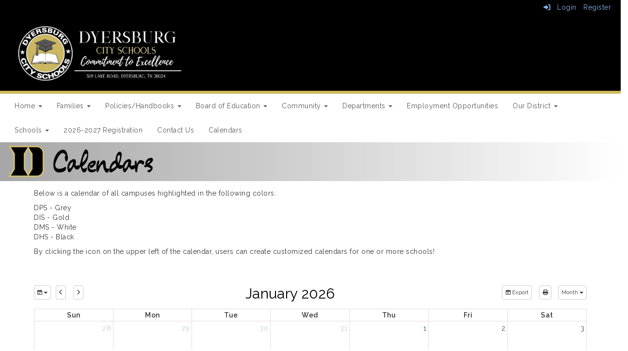

--- FILE ---
content_type: text/html; charset=utf-8
request_url: https://dyersburgcityschoolstn.schoolinsites.com/calendar
body_size: 94680
content:

<!DOCTYPE html>
<html style="min-height: 100%" lang="en">
<head>
    <meta charset="utf-8" />
    <meta name="viewport" content="width=device-width, initial-scale=1.0" />
    
    
            <meta property="og:title" content="Calendar" />
            <meta property="og:url" content="https://www.dyersburgcityschools.org/calendar" />
            <meta property="og:type" content="website" />

            <link rel="icon" type="image/png" href="https://content.myconnectsuite.com/api/documents/1477d4e3a69a438190042ddf390813cf.png" />

    <title>
        
    Calendar

    </title>

    <link rel="stylesheet" href="/lib/bootstrap/dist/css/bootstrap.css" />
    <link rel="stylesheet" href="/lib/fontawesome6.4.2/css/fontawesome.min.css" />
    <link rel="stylesheet" href="/lib/fontawesome6.4.2/css/brands.min.css" />
    <link rel="stylesheet" href="/lib/fontawesome6.4.2/css/solid.min.css" />
    <link rel="stylesheet" href="/lib/fontawesome6.4.2/css/regular.min.css" />
    <link rel="stylesheet" href="/lib/fontawesome6.4.2/css/v4-shims.min.css" />

    <link rel="stylesheet" href="/css/animations.css" />
    <link rel="stylesheet" href="/css/common.css" />
    <link rel="stylesheet" href="/css/custom-icons.css?v=0nvJki9gQnLR8cy7OQ62gyocqslU3-0UC4caTS3-zns" />
    <link rel="stylesheet" href="/css/core/components.css?v=Vf-NAdeZjGYJj_koruCkkng_0snGh_WkiAEkx7MV1Fw" />
    <link rel="stylesheet" href="/css/core/dialog.css?v=1ZqiCMDGL9AayDJeEOQRt9Q0kxP5vn7z7uOhyK3OqBI" />
    <link rel="stylesheet" href="/css/toolbar.css?v=VwnbxHzktDLVXaVPyZXQYOir4v0G7gYmu2topYebOvo" />
    <link rel="stylesheet" href="/css/audioplayer.css?v=oOVrPQm5jqukq_n6Qusjiltm60L5DqgmllxnDadm5yc" />


    <!-- Load FullCalendar -->
    <script src='/lib/fullCalendarV6/moment/moment.min.js'></script>
    <script src="/lib/fullCalendarV6/index.global.min.js"></script>
    <script src="/lib/fullCalendarV6/moment/index.global.min.js"></script>

    
    <link rel="stylesheet" href="/css/jquery-ui/jquery-ui-1.13.2.css" />
    <link rel="stylesheet" href="/css/public.css?v=rwVB8ctwhKk5zO6mQUqPDn9fLsa6nSLJhsnTw1lodek" />


    <style name="site-css">
        @import url('https://fonts.googleapis.com/css?family=Raleway:200,400,600');


/*-------- Search Placeholder Text --------*/

::placeholder { /* Chrome, Firefox, Opera, Safari 10.1+ */
  color: #ffffff;
  opacity: 1; /* Firefox */}
:-ms-input-placeholder { /* Internet Explorer 10-11 */
  color: #ffffff;}
::-ms-input-placeholder { /* Microsoft Edge */
  color: #ffffff;}

/* focus visualization for ADA Compliance */
a:focus {outline: 2px dotted #666666 !important;} 

/*-------- Distinctive Template CSS --------*/ 
/* fonts */ 
body {margin: 0px;  font-family: 'Raleway', Arial, Helvetica, "sans-serif"; letter-spacing: .5px;} 
h1, .h1, h2, .h2, h3, .h3, h4, .h4, h5, .h5 { letter-spacing: 0.4px;  font-family: 'Raleway', Arial, Helvetica, "sans-serif"; text-transform: capitalize; color: #0d4036; font-weight: 400;}

/* navigation menu */
.cs-header { background: #ffffff;}
.cs-header-navbar{background: #ffffff; font-family: 'Raleway', Arial, Helvetica, "sans-serif";  font-size: 14px; font-weight: 400;  color: #000; }
.navbar {margin-bottom: 0px;}
.navbar-default .navbar-nav > li > a { color: #575757;}
.navbar-default .navbar-collapse, .navbar-default .navbar-form {border:none; border-color: #ffffff;  background: #ffffff; color: #000;}
.navbar-default {background-color: #ffffff;}
.navbar { border-radius: 0; border:none;}
.navbar-toggle {background-color: #fff;}

/* padding */
.cs-nopadding {padding: 0; margin: 0 -15px 0 0;}
.cs-row-nopadding > .content-widget > .content-layout > .row > div:not(:first-child){ padding: 0 !important }
.cs-row-nopadding > .content-widget > .content-layout > .row > div:not(:last-child){ padding: 0 !important }
.cs-paddinglogo {padding:20px;}
.cs-paddingicons {padding:0 40px;}
.cs-padding10 {padding:10px;}
.cs-paddingsocial {padding:10px 20px;}
 
/* footer */  
.cs-footer{ margin-top: 0px; background: #000;}  
.cs-footer-info {margin-top: 0px; background: #000; text-align: center; }
.copyright {color:#ffffff; font-size: 11px; padding:10px;}

/* misc */ 
.text-muted {color: #000;} 
.table-striped > tbody > tr:nth-of-type(2n+1) {background-color: #f9f9f9;color: #000;} 
.jumbotron, .jumbotron h1, .jumbotron .h1 {color: #000;}
.alert-info { background-color: #eaeaea; border-color: #eaeaea; color: #000000;}

/*toolbar */
.cs-toolbar { padding: 5px 15px 0 15px; background: #000; color: #ffffff; }
.cs-toolbar, .cs-toolbar a{color: #8bb9ee;}

.cs-fullwidthheaderbar {width: 100%; height: 56px; padding:10px;}
.cs-motto { padding: 10px; } 
.cs-graybar {background: #eaeaea; height: 10px; padding: 0px ; margin: 0px; }  
.cs-stripe {height:5px;}
.card-text {padding: 10px 20px 0 0;}

/* calendar */
.fc button { font-size: 11px;}
.fc-ltr .fc-list-heading-main {font-size: 12px;}
.fc-ltr .fc-list-heading-alt {font-size: 12px;}
.fc-toolbar h2 {font-size: 18px; padding-top: 10px;}

/* carousel */        
.cs-carousel-widget-title {font-size:20px;padding:5px; text-transform: uppercase;}
.cs-carousel-widget-description {padding:5px; font-size:14px;font-weight: normal;}
.cs-carousel-widget-link {color:#ffffff;padding:5px;font-weight: bold; }   
.bg-default .cs-carousel-widget-link a,   .bg-contrast .cs-carousel-widget-link a,  .bg-dark  .cs-carousel-widget-link a,  .bg-danger  .cs-carousel-widget-link a {color: #ffffff;}

/*-------- Site CSS --------*/
button, input, optgroup, select, textarea {background-color: #000;border: 1px solid #fff; color: #fff;}  
h1, .h1, h2, .h2, h3, .h3, h4, .h4, h5, .h5 {color: #000; }

 /* gold color preset */
.bg-default {background: #000; color: #ffffff!important;}  
a.bg-default:hover, a.bg-default:focus {background: #000; color: #ffffff!important;}  
.bg-contrast {background: #595959; color: #ffffff;} 
a.bg-contrast:hover, a.bg-default:focus {background: #595959; color: #ffffff!important;}
.bg-muted {background: #eaeaea; color: #000000;}
.bg-clean {background: #ffffff; color: #000000;}
.bg-dark {background: #222222; color: #ffffff;} 
a.bg-dark:hover, a.bg-default:focus {background: #222222; color: #ffffff!important;}
.bg-success {background: #CDB95C; color: #000000;} 
a.bg-success:hover, a.bg-success:focus {background: #C5B358; color: #000000;} 
.bg-info {background: #C6B48B; color: #000000;} 
a.bg-info:hover, a.bg-info:focus {background: #C6B48B; color: #000000;}
.bg-warning {background: #edd89a; color: #000000;}  
a.bg-warning:hover, a.bg-warning:focus {background: #edd89a; color: #000000;}  
.bg-danger {background: #f4eedc; color: #000000;} 
a.bg-danger:hover, a.bg-danger:focus  {background: #f4eedc; color: #000000;} 


/*-------- Beginning Color Adjustments --------*/

.panel-title a:link, .panel-title a:hover, .panel-title a:visited, .panel-title a:active {color: #000;}
.list-group a:link, .list-group a:hover, .list-group a:visited, .list-group a:active {color: #000;} 
.fc th, .fc td {color: inherit;}

/*-------- Default --------*/ 
.bg-default .h1, .bg-default .h2, .bg-default .h3, .bg-default .h4, .bg-default .h5, .bg-default .h6,
.bg-default h1, .bg-default h2,.bg-default h3, .bg-default h4, .bg-default h5, .bg-default h6 {color: #ffffff!important;}
.bg-default .panel-title a {color: #000;}
.bg-default a:link, .bg-default a:hover, .bg-default a:active, .bg-default a:visited {color: #ffffff!important;}
.bg-default .table-striped > tbody > tr:nth-of-type(2n+1) a:link {color: #000000;}
.bg-default .text-muted {color: #ffffff !important;}
.bg-default .fc-day-number {color: #ffffff;}
.bg-default .panel-title a {color: #000;}
.bg-default .list-group-item  a:link, .bg-default .list-group-item a:hover, .bg-default .list-group-item a:active, .bg-default .list-group-item a:visited {color: #000000;}
.bg-default .cs-carousel-widget-link a:link {color: #ffffff!important;} 
.bg-default .cs-card-carousel .title {color: #000000;} 
.bg-default .cs-card-horizontal2 .title {color: #000000;} 
.bg-default .fc-ltr .fc-basic-view .fc-day-top .fc-day-number {color: #ffffff!important;}
.bg-default .fc th {color: #ffffff!important;}
.bg-default .fc-list-heading a {color: #000;}

/*-------- Contrast --------*/ 
.bg-contrast .h1, .bg-contrast .h2, .bg-contrast .h3, .bg-contrast .h4, .bg-contrast .h5, .bg-contrast .h6,
.bg-contrast h1, .bg-contrast h2,.bg-contrast h3, .bg-contrast h4, .bg-contrast h5, .bg-contrast h6 {color: #ffffff!important;}
.bg-contrast .panel-title a {color: #000;}
.bg-contrast a:link, .bg-contrast a:hover, .bg-contrast a:active, .bg-contrast a:visited {color: #ffffff!important;}
.bg-contrast .table-striped > tbody > tr:nth-of-type(2n+1) a:link {color: #000000;}
.bg-contrast .text-muted {color: #ffffff !important;}
.bg-contrast .fc-day-number {color: #ffffff!important;}
.bg-contrast .panel-title a {color: #000;}
.bg-contrast .list-group-item  a:link, .bg-contrast .list-group-item a:hover, .bg-contrast .list-group-item a:active, .bg-contrast .list-group-item a:visited {color: #000000;}
.bg-contrast .cs-carousel-widget-link a:link {color: #ffffff!important;} 
.bg-contrast .cs-card-carousel .title {color: #000000;} 
.bg-contrast .cs-card-horizontal2 .title {color: #000000;} 
.bg-contrast .fc-ltr .fc-basic-view .fc-day-top .fc-day-number {color: #fff;}
.bg-contrast .fc th {color: #fff;}
.bg-contrast .fc-list-heading a {color: #000;}
 

/*-------- Dark --------*/ 
.bg-dark .h1, .bg-dark .h2, .bg-dark .h3, .bg-dark .h4, .bg-dark .h5, .bg-dark .h6,
.bg-dark h1, .bg-dark h2,.bg-dark h3, .bg-dark h4, .bg-dark h5, .bg-dark h6 {color: #ffffff!important;}
.bg-dark .panel-title a {color: #000;}
.bg-dark a:link, .bg-dark a:hover, .bg-dark a:active, .bg-dark a:visited {color: #ffffff!important;}
.bg-dark .table-striped > tbody > tr:nth-of-type(2n+1) a:link {color: #000000;}
.bg-dark .text-muted {color: #ffffff !important;}
.bg-dark .fc-day-number {color: #ffffff!important;}
.bg-dark .panel-title a {color: #000;}
.bg-dark .list-group-item  a:link, .bg-dark .list-group-item a:hover, .bg-dark .list-group-item a:active, .bg-dark .list-group-item a:visited {color: #000000;}
.bg-dark .cs-carousel-widget-link a:link {color: #ffffff!important;} 
.bg-dark .cs-card-carousel .title {color: #000000;} 
.bg-dark .cs-card-horizontal2 .title {color: #000000;} 
.bg-dark .fc-ltr .fc-basic-view .fc-day-top .fc-day-number {color: #fff;}
.bg-dark .fc th {color: #fff;}
.bg-dark .fc-list-heading a {color: #000;}
  

.cs-calendar-widget a:link {color: #000;}

/*-------- End Color Adjustments --------*/


.cs-whitelinks a:link, .cs-whitelinks a:hover, .cs-whitelinks a:active, .cs-whitelinks a:visited {color:#fff;}
.cs-blacklinks a:link, .cs-blacklinks a:hover, .cs-blacklinks a:active, .cs-blacklinks a:visited {color:#000;} 

.cs-headerstripe {background: url(https://content.schoolinsites.com/api/documents/14ad7f80f9b24c948fa6f1de40557cfc.png) 0 0; height: 6px;}

.bg-fancy {background: #E8E8E8 url(https://content.schoolinsites.com/api/documents/1bc6c093e8e54575a3a27385a7e430e5.png) no-repeat center center;color:#000000;}

.cs-headerback {background: #000 url(https://content.schoolinsites.com/api/documents/037377e0580049d18eaabb9bf5195a9a.png) center center no-repeat;}

.cs-quicklinks-iconslist .cs-quicklinks-link { background: #100E4D; }
.cs-defaultbuttons .cs-quicklinks-iconslist .cs-link {background: #000 !important;}
.cs-defaultbuttons .cs-quicklinks-iconslist .cs-item-title {font-size: 16px !important; }
.cs-defaultbuttons .lightbox-trigger:hover, 
.cs-defaultbuttons .cs-lightbox-trigger:hover 
{-webkit-transform: scale(1.1);-ms-transform: scale(1.1);transform: scale(1.1);}
.cs-defaultbuttons:hover {transform: translate(.5em,0em);-webkit-transition: .3s ease-in-out;
    -moz-transition: .3s ease-in-out;
    -o-transition: .3s ease-in-out;}

.cs-calendar-widget .btn {padding: 6px;font-size: 11px;}

.navbar-default .navbar-nav > li > a:hover {background:#C5B358;
    color: #000000;
}

/* Float */
.hvr-float {
  display: inline-block;
  vertical-align: middle;
  -webkit-transform: perspective(1px) translateZ(0);
  transform: perspective(1px) translateZ(0);
  box-shadow: 0 0 1px rgba(0, 0, 0, 0);
  -webkit-transition-duration: 0.3s;
  transition-duration: 0.3s;
  -webkit-transition-property: transform;
  transition-property: transform;
  -webkit-transition-timing-function: ease-out;
  transition-timing-function: ease-out;
color:#C5B358!important;
}
.hvr-float:hover, .hvr-float:focus, .hvr-float:active {
  -webkit-transform: translateY(-8px);
  transform: translateY(-8px);
color:#C5B358!important;}

/*-------- Hamburger Contrast Issue --------*/
.navbar-toggle {background-color: #fff; color:#000;}
    </style>

    <style name="site-fonts">
        


    </style>

    <style name="site-colors">
        
    </style>

    



    <!-- load these scripts first -->
    

    
        <script src="https://code.jquery.com/jquery-3.5.1.min.js" integrity="sha256-9/aliU8dGd2tb6OSsuzixeV4y/faTqgFtohetphbbj0=" crossorigin="anonymous">
        </script>
<script>(window.jQuery||document.write("\u003Cscript src=\u0022/lib/jquery3.5.1/jquery.min.js\u0022 crossorigin=\u0022anonymous\u0022\u003E\u003C/script\u003E"));</script>
    

    <script>let __isMobile = window.matchMedia("only screen and (max-width: 760px)").matches;</script>

    <!-- Put JW Player scripts here for now.  TO DO: Update widget framework to allow for adding javascripts dependencies. -->
    <script src="/js/jwplayer/jwplayer.js"></script>
    <script>jwplayer.key = "e2ENuQrC9eoMFbWWNz3dxcI6mkbnbK5iF070aGKXo28=";</script>


    

    <script>
        window.setTimeout(function () { document.title = "Calendar - Dyersburg City Schools"; }, 500);
    </script>

    

</head>
<body class="">

    
    <a class="skip-main" href="#maincontent">Skip to main content</a>
    





    <div class="cs-body cs-master-layout cs-master-layout-fullwidth csc-content-tree">
<div class="cs-toolbar clearfix">
    <div class="pull-left">
        <div></div>
    </div>
    <div class="pull-right text-right">
        <div>
<div class="csc-usertools">
    <ul class="csc-list-inline">
        <li class="csc-usertools-login">
            <a href="/sys/account/login">
                <i class="fa fa-sign-in"></i> &nbsp;
                Login
            </a>
        </li>
        <li class="csc-usertools-register">
            <a href="/sys/account/register">
                Register
            </a>
        </li>
    </ul>
</div>

</div>
    </div>
</div>

<header class="cs-header">
    <div class="cs-header-content">
        <div class=" content-zone csc-content-zone" name="header">
    


    <div class="content-node csc-content-node bg-default" style="padding-top:0;padding-bottom:0;">
        <div class="content-widget csc-content-widget" style="">
            
<div class="content-layout">
    <div class="row content-cell-group">
        <div class="col-sm-4">
            <div class=" content-zone csc-content-zone" name="cell-1">
    


    <div class="content-node csc-content-node" style="padding-top:15px;padding-right:15px;padding-bottom:15px;padding-left:15px;border-width:None;border-style:None;border-color:#000000;border-radius:None;">
        <div class="content-widget csc-content-widget" style="">
            

    <div class="cs-image-widget">
        <a href="/" target="_self"><img src="https://content.myconnectsuite.com/api/download/crop?id=760c8d7c11a043dfad184c0da8d72fd2.png&amp;x=0&amp;y=3&amp;width=918&amp;height=297&amp;aratio=NaN&amp;ext=" class="img-responsive" alt="Dyersburg City Schools" title="Dyersburg City Schools" style="border-radius: 0px;max-width: 100%;max-height: 175px" /></a>
    </div>

        </div>
    </div>


</div>
        </div>
        <div class="col-sm-4">
            <div class=" content-zone csc-content-zone" name="cell-2">

</div>
        </div>
        <div class="col-sm-4">
            <div class=" content-zone csc-content-zone" name="cell-3">

</div>
        </div>
    </div>
</div>

        </div>
    </div>

    


    <div class="content-node csc-content-node bg-success cs-lineheight" style="padding-top:5px;padding-right:None;padding-bottom:None;padding-left:None;border-width:None;border-style:None;border-color:#000000;border-radius:None;">
        <div class="content-widget csc-content-widget" style="">
            
<div class="content-layout">
    <div class="row content-cell-group">
        <div class="col-sm-12">
            <div class=" content-zone csc-content-zone" name="cell-1">

</div>
        </div>
    </div>
</div>

        </div>
    </div>

    


    <div class="content-node csc-content-node" style="padding-top:0;padding-bottom:0;">
        <div class="content-widget csc-content-widget" style="">
            



    <div class="navbar navbar-default cs-navbar-default " role="navigation" aria-labelledby="navMenuTitle_a37905a9cf8b478cac8a6865a464ad26">
        <div class="navbar-header cs-navbar-header">
            <button class="navbar-toggle cs-navbar-toggle" type="button" id="navMenuButton_a37905a9cf8b478cac8a6865a464ad26" data-toggle="collapse" data-target="#a37905a9cf8b478cac8a6865a464ad26">
                <span id="navMenuTitle_a37905a9cf8b478cac8a6865a464ad26" class="sr-only cs-text">Main Navigation Menu</span>
                <i class="fa fa-bars"></i>
            </button>
        </div>
        <div id="a37905a9cf8b478cac8a6865a464ad26" class="collapse navbar-collapse cs-navbar-collapse">
            <ul class="navbar-nav nav scrollable-nav-menu cs-navbar-list">
                        <li class="cs-navbar cs-navbar-item">
                            <a class="dropdown-toggle cs-link cs-item-title" href="#" data-toggle="dropdown">
                                Home
                                <b class="caret"></b>
                            </a>
                            <ul class="dropdown-menu cs-navbar-submenu cs-navbar-item-submenu">
                                        <li><a class="cs-link cs-item-title" href="#" target="_self">ACA</a></li>
                            </ul>
                        </li>
                        <li class="cs-navbar cs-navbar-item">
                            <a class="dropdown-toggle cs-link cs-item-title" href="#" data-toggle="dropdown">
                                Families
                                <b class="caret"></b>
                            </a>
                            <ul class="dropdown-menu cs-navbar-submenu cs-navbar-item-submenu">
                                        <li><a class="cs-link cs-item-title" href="https://sis-psvue1.tnk12.gov/DYCS/PXP2_Login.aspx" target="_blank">ParentVUE</a></li>
                                        <li><a class="cs-link cs-item-title" href="/schoolcafe" target="_self">School Cafe</a></li>
                                        <li><a class="cs-link cs-item-title" href="/antibullying" target="_self">Anti-Bullying</a></li>
                                        <li><a class="cs-link cs-item-title" href="/esl-families" target="_self">ESL</a></li>
                                        <li><a class="cs-link cs-item-title" href="/esp" target="_self">ESP</a></li>
                                        <li><a class="cs-link cs-item-title" href="/familyengagement" target="_self">Family Engagement</a></li>
                                        <li><a class="cs-link cs-item-title" href="/familyresources" target="_self">Family Resources</a></li>
                                        <li><a class="cs-link cs-item-title" href="/ferpadirectoryinfo" target="_self">FERPA Directory Information</a></li>
                                        <li><a class="cs-link cs-item-title" href="/ferparights" target="_self">FERPA Rights</a></li>
                                        <li><a class="cs-link cs-item-title" href="/firearmsafety" target="_self">Firearm Safety</a></li>
                                        <li><a class="cs-link cs-item-title" href="/homeschool" target="_self">Home School</a></li>
                                        <li><a class="cs-link cs-item-title" href="/homeless" target="_self">Homeless</a></li>
                                        <li><a class="cs-link cs-item-title" href="/fiveyearplan" target="_self">DCS Five Year Plan</a></li>
                                        <li><a class="cs-link cs-item-title" href="/studentattendance" target="_self">Student Attendance</a></li>
                                        <li><a class="cs-link cs-item-title" href="/studenttransportation" target="_self">Student Transportation</a></li>
                                        <li><a class="cs-link cs-item-title" href="/studentsrightssurveys" target="_self">Students Rights-Surveys</a></li>
                                        <li><a class="cs-link cs-item-title" href="/testingassessment" target="_self">Testing/Assessment</a></li>
                                        <li><a class="cs-link cs-item-title" href="/titleix" target="_self">Title IX</a></li>
                                        <li><a class="cs-link cs-item-title" href="/titlevi" target="_self">Title VI</a></li>
                                        <li><a class="cs-link cs-item-title" href="https://content.myconnectsuite.com/api/documents/f8f484cfc5f94be0810099b8a8939ea5" target="_blank">Know Your Rights</a></li>
                                        <li><a class="cs-link cs-item-title" href="https://content.myconnectsuite.com/api/documents/d0619b100e3343eba42207038dcbbf8e" target="_blank">Conozca sus Derechos</a></li>
                                        <li><a class="cs-link cs-item-title" href="/families" target="_self">Families</a></li>
                                        <li><a class="cs-link cs-item-title" href="/wants" target="_blank">I Want To....</a></li>
                            </ul>
                        </li>
                        <li class="cs-navbar cs-navbar-item">
                            <a class="dropdown-toggle cs-link cs-item-title" href="#" data-toggle="dropdown">
                                Policies/Handbooks
                                <b class="caret"></b>
                            </a>
                            <ul class="dropdown-menu cs-navbar-submenu cs-navbar-item-submenu">
                                        <li><a class="cs-link cs-item-title" href="/schoolhandbooks" target="_self">School Handbooks</a></li>
                                        <li><a class="cs-link cs-item-title" href="/schooldresscodes" target="_self">School Dress Codes</a></li>
                                        <li><a class="cs-link cs-item-title" href="https://tsba.net/dyersburg-board-of-education-policy-manual/#board-operations" target="_blank">Dyersburg City Schools Board Policies</a></li>
                                        <li><a class="cs-link cs-item-title" href="https://content.myconnectsuite.com/api/documents/ac72ff8ae3744d04873300741c33c178" target="_blank">Dyersburg City Schools Employee Handbook</a></li>
                                        <li><a class="cs-link cs-item-title" href="https://content.myconnectsuite.com/api/documents/6257f023d69647a5a3cc14e475e43fd7" target="_blank">Code of Conduct for Families, Volunteers, and Visitors</a></li>
                                        <li><a class="cs-link cs-item-title" href="/ai" target="_blank">District Approved AI</a></li>
                            </ul>
                        </li>
                        <li class="cs-navbar cs-navbar-item">
                            <a class="dropdown-toggle cs-link cs-item-title" href="#" data-toggle="dropdown">
                                Board of Education
                                <b class="caret"></b>
                            </a>
                            <ul class="dropdown-menu cs-navbar-submenu cs-navbar-item-submenu">
                                        <li><a class="cs-link cs-item-title" href="/boe" target="_self">Dyersburg City Schools Board of Education</a></li>
                                        <li><a class="cs-link cs-item-title" href="/boeagendaminutes" target="_self">Agendas and Minutes</a></li>
                                        <li><a class="cs-link cs-item-title" href="/boecalendar" target="_self">Calendar</a></li>
                                        <li><a class="cs-link cs-item-title" href="/boepubliccomments" target="_self">Public Comment Procedure</a></li>
                            </ul>
                        </li>
                        <li class="cs-navbar cs-navbar-item">
                            <a class="dropdown-toggle cs-link cs-item-title" href="#" data-toggle="dropdown">
                                Community
                                <b class="caret"></b>
                            </a>
                            <ul class="dropdown-menu cs-navbar-submenu cs-navbar-item-submenu">
                                        <li><a class="cs-link cs-item-title" href="/partnersineducation" target="_self">Community Partners in Education</a></li>
                                        <li><a class="cs-link cs-item-title" href="/sponsors" target="_self">Sponsorship Opportunities</a></li>
                                        <li><a class="cs-link cs-item-title" href="/success" target="_self">Student Successes</a></li>
                                        <li><a class="cs-link cs-item-title" href="/hallofhonor" target="_self">Hall of Honor</a></li>
                                        <li><a class="cs-link cs-item-title" href="/alumnispotlight" target="_self">Alumni Spotlight</a></li>
                                        <li><a class="cs-link cs-item-title" href="/studentsupportorgs" target="_self">Student Support Organizations</a></li>
                                        <li><a class="cs-link cs-item-title" href="/childfind" target="_self">Child Find</a></li>
                            </ul>
                        </li>
                        <li class="cs-navbar cs-navbar-item">
                            <a class="dropdown-toggle cs-link cs-item-title" href="#" data-toggle="dropdown">
                                Departments
                                <b class="caret"></b>
                            </a>
                            <ul class="dropdown-menu cs-navbar-submenu cs-navbar-item-submenu">
                                        <li><a class="cs-link cs-item-title" href="/schoolhealth" target="_self">Coordinated School Health</a></li>
                                        <li><a class="cs-link cs-item-title" href="/cte" target="_self">CTE</a></li>
                                        <li><a class="cs-link cs-item-title" href="/esl-families" target="_self">ESL</a></li>
                                        <li><a class="cs-link cs-item-title" href="/esser" target="_self">ESSER</a></li>
                                        <li><a class="cs-link cs-item-title" href="/federalprojects" target="_self">Federal Projects</a></li>
                                        <li><a class="cs-link cs-item-title" href="/maintenance" target="_self">Maintenance</a></li>
                                        <li><a class="cs-link cs-item-title" href="/nursinghealth" target="_self">School Nurses/Health</a></li>
                                        <li><a class="cs-link cs-item-title" href="/purchasing" target="_self">Purchasing</a></li>
                                        <li><a class="cs-link cs-item-title" href="/schoolnutrition" target="_self">School Nutrition</a></li>
                                        <li><a class="cs-link cs-item-title" href="/sped" target="_self">Special Education</a></li>
                                        <li><a class="cs-link cs-item-title" href="/technology" target="_self">Technology</a></li>
                                        <li><a class="cs-link cs-item-title" href="/transportation" target="_self">Transportation Requests</a></li>
                            </ul>
                        </li>
                        <li><a class="cs-link cs-item-title" href="/employmentopps" target="_self">Employment Opportunities</a></li>
                        <li class="cs-navbar cs-navbar-item">
                            <a class="dropdown-toggle cs-link cs-item-title" href="#" data-toggle="dropdown">
                                Our District
                                <b class="caret"></b>
                            </a>
                            <ul class="dropdown-menu cs-navbar-submenu cs-navbar-item-submenu">
                                        <li><a class="cs-link cs-item-title" href="/staffinfo" target="_self">District Office Staff</a></li>
                                        <li><a class="cs-link cs-item-title" href="/boe" target="_self">Board of Education</a></li>
                                        <li><a class="cs-link cs-item-title" href="/forms" target="_self">Forms</a></li>
                                        <li><a class="cs-link cs-item-title" href="/legislation" target="_self">Legislation</a></li>
                                        <li><a class="cs-link cs-item-title" href="/codeofethics" target="_self">Code of Ethics</a></li>
                                        <li><a class="cs-link cs-item-title" href="https://content.myconnectsuite.com/api/documents/0bbace8a26684081860584a9f01c334b" target="_blank">Foundational Literacy Skills Plan</a></li>
                                        <li><a class="cs-link cs-item-title" href="https://www.dyersburgcityschools.org/salary" target="_self">Salary Schedule</a></li>
                                        <li><a class="cs-link cs-item-title" href="/textbooks" target="_self">Textbooks</a></li>
                                        <li><a class="cs-link cs-item-title" href="https://mybenefitschannel.com/Public/Login/login.aspx?ReturnUrl=%2Fdefault.aspx" target="_blank">My Benefits Channel</a></li>
                                        <li><a class="cs-link cs-item-title" href="/perks" target="_self">Employee Perks</a></li>
                                        <li><a class="cs-link cs-item-title" href="/libraries" target="_self">Classroom Libraries</a></li>
                                        <li><a class="cs-link cs-item-title" href="/families" target="_blank">TISA Accountability Report</a></li>
                                        <li><a class="cs-link cs-item-title" href="/collegestreetcampus" target="_self">College Street Campus</a></li>
                                        <li><a class="cs-link cs-item-title" href="/safety" target="_self">Safety</a></li>
                            </ul>
                        </li>
                        <li class="cs-navbar cs-navbar-item">
                            <a class="dropdown-toggle cs-link cs-item-title" href="#" data-toggle="dropdown">
                                Schools
                                <b class="caret"></b>
                            </a>
                            <ul class="dropdown-menu cs-navbar-submenu cs-navbar-item-submenu">
                                        <li><a class="cs-link cs-item-title" href="https://dhs.dyersburgcityschools.org" target="_blank">Dyersburg High School </a></li>
                                        <li><a class="cs-link cs-item-title" href="https://dms.dyersburgcityschools.org" target="_blank">Dyersburg Middle School</a></li>
                                        <li><a class="cs-link cs-item-title" href="https://dis.dyersburgcityschools.org" target="_blank">Dyersburg Intermediate School</a></li>
                                        <li><a class="cs-link cs-item-title" href="https://dps.dyersburgcityschools.org" target="_blank">Dyersburg Primary School</a></li>
                            </ul>
                        </li>
                        <li><a class="cs-link cs-item-title" href="/registration" target="_self">2026-2027 Registration</a></li>
                        <li><a class="cs-link cs-item-title" href="/contact" target="_self">Contact Us</a></li>
                        <li><a class="cs-link cs-item-title" href="/calendar" target="_self">Calendars</a></li>
            </ul>
        </div>
    </div>
<script type="text/javascript">
    $("#navMenuButton_a37905a9cf8b478cac8a6865a464ad26").click(function () {
        $("i", this).toggleClass("fa-bars");
        $("i", this).toggleClass("fa-times");
    });
</script>
        </div>
    </div>

    


    <div class="content-node csc-content-node" style="padding-top:None;padding-right:None;padding-bottom:None;padding-left:None;border-width:None;border-style:None;border-color:#000000;border-radius:None;">
        <div class="content-widget csc-content-widget container" style="">
            <div class="cs-html-widget">
    <style>
.mjgone{
display:none;
}
</style>
</div>
        </div>
    </div>


</div>
    </div>

    <div class="cs-header-navbar container">
        <div class="content-zone csc-content-zone" name="site-nav">


    <div class="content-node csc-content-node mjgone">
        <div class="csc-content-widget" style="">
            



    <div class="navbar navbar-default cs-navbar-default " role="navigation" aria-labelledby="navMenuTitle_9c317e8cc810444eb576b86ab58b9e62">
        <div class="navbar-header cs-navbar-header">
            <button class="navbar-toggle cs-navbar-toggle" type="button" id="navMenuButton_9c317e8cc810444eb576b86ab58b9e62" data-toggle="collapse" data-target="#9c317e8cc810444eb576b86ab58b9e62">
                <span id="navMenuTitle_9c317e8cc810444eb576b86ab58b9e62" class="sr-only cs-text">Main Navigation Menu</span>
                <i class="fa fa-bars"></i>
            </button>
        </div>
        <div id="9c317e8cc810444eb576b86ab58b9e62" class="collapse navbar-collapse cs-navbar-collapse">
            <ul class="navbar-nav nav scrollable-nav-menu cs-navbar-list">
                        <li class="cs-navbar cs-navbar-item">
                            <a class="dropdown-toggle cs-link cs-item-title" href="#" data-toggle="dropdown">
                                Home
                                <b class="caret"></b>
                            </a>
                            <ul class="dropdown-menu cs-navbar-submenu cs-navbar-item-submenu">
                                        <li><a class="cs-link cs-item-title" href="#" target="_self">ACA</a></li>
                            </ul>
                        </li>
                        <li class="cs-navbar cs-navbar-item">
                            <a class="dropdown-toggle cs-link cs-item-title" href="#" data-toggle="dropdown">
                                Families
                                <b class="caret"></b>
                            </a>
                            <ul class="dropdown-menu cs-navbar-submenu cs-navbar-item-submenu">
                                        <li><a class="cs-link cs-item-title" href="https://sis-psvue1.tnk12.gov/DYCS/PXP2_Login.aspx" target="_blank">ParentVUE</a></li>
                                        <li><a class="cs-link cs-item-title" href="/schoolcafe" target="_self">School Cafe</a></li>
                                        <li><a class="cs-link cs-item-title" href="/antibullying" target="_self">Anti-Bullying</a></li>
                                        <li><a class="cs-link cs-item-title" href="/esl-families" target="_self">ESL</a></li>
                                        <li><a class="cs-link cs-item-title" href="/esp" target="_self">ESP</a></li>
                                        <li><a class="cs-link cs-item-title" href="/familyengagement" target="_self">Family Engagement</a></li>
                                        <li><a class="cs-link cs-item-title" href="/familyresources" target="_self">Family Resources</a></li>
                                        <li><a class="cs-link cs-item-title" href="/ferpadirectoryinfo" target="_self">FERPA Directory Information</a></li>
                                        <li><a class="cs-link cs-item-title" href="/ferparights" target="_self">FERPA Rights</a></li>
                                        <li><a class="cs-link cs-item-title" href="/firearmsafety" target="_self">Firearm Safety</a></li>
                                        <li><a class="cs-link cs-item-title" href="/homeschool" target="_self">Home School</a></li>
                                        <li><a class="cs-link cs-item-title" href="/homeless" target="_self">Homeless</a></li>
                                        <li><a class="cs-link cs-item-title" href="/fiveyearplan" target="_self">DCS Five Year Plan</a></li>
                                        <li><a class="cs-link cs-item-title" href="/studentattendance" target="_self">Student Attendance</a></li>
                                        <li><a class="cs-link cs-item-title" href="/studenttransportation" target="_self">Student Transportation</a></li>
                                        <li><a class="cs-link cs-item-title" href="/studentsrightssurveys" target="_self">Students Rights-Surveys</a></li>
                                        <li><a class="cs-link cs-item-title" href="/testingassessment" target="_self">Testing/Assessment</a></li>
                                        <li><a class="cs-link cs-item-title" href="/titleix" target="_self">Title IX</a></li>
                                        <li><a class="cs-link cs-item-title" href="/titlevi" target="_self">Title VI</a></li>
                                        <li><a class="cs-link cs-item-title" href="https://content.myconnectsuite.com/api/documents/f8f484cfc5f94be0810099b8a8939ea5" target="_blank">Know Your Rights</a></li>
                                        <li><a class="cs-link cs-item-title" href="https://content.myconnectsuite.com/api/documents/d0619b100e3343eba42207038dcbbf8e" target="_blank">Conozca sus Derechos</a></li>
                                        <li><a class="cs-link cs-item-title" href="/families" target="_self">Families</a></li>
                                        <li><a class="cs-link cs-item-title" href="/wants" target="_blank">I Want To....</a></li>
                            </ul>
                        </li>
                        <li class="cs-navbar cs-navbar-item">
                            <a class="dropdown-toggle cs-link cs-item-title" href="#" data-toggle="dropdown">
                                Policies/Handbooks
                                <b class="caret"></b>
                            </a>
                            <ul class="dropdown-menu cs-navbar-submenu cs-navbar-item-submenu">
                                        <li><a class="cs-link cs-item-title" href="/schoolhandbooks" target="_self">School Handbooks</a></li>
                                        <li><a class="cs-link cs-item-title" href="/schooldresscodes" target="_self">School Dress Codes</a></li>
                                        <li><a class="cs-link cs-item-title" href="https://tsba.net/dyersburg-board-of-education-policy-manual/#board-operations" target="_blank">Dyersburg City Schools Board Policies</a></li>
                                        <li><a class="cs-link cs-item-title" href="https://content.myconnectsuite.com/api/documents/ac72ff8ae3744d04873300741c33c178" target="_blank">Dyersburg City Schools Employee Handbook</a></li>
                                        <li><a class="cs-link cs-item-title" href="https://content.myconnectsuite.com/api/documents/6257f023d69647a5a3cc14e475e43fd7" target="_blank">Code of Conduct for Families, Volunteers, and Visitors</a></li>
                                        <li><a class="cs-link cs-item-title" href="/ai" target="_blank">District Approved AI</a></li>
                            </ul>
                        </li>
                        <li class="cs-navbar cs-navbar-item">
                            <a class="dropdown-toggle cs-link cs-item-title" href="#" data-toggle="dropdown">
                                Board of Education
                                <b class="caret"></b>
                            </a>
                            <ul class="dropdown-menu cs-navbar-submenu cs-navbar-item-submenu">
                                        <li><a class="cs-link cs-item-title" href="/boe" target="_self">Dyersburg City Schools Board of Education</a></li>
                                        <li><a class="cs-link cs-item-title" href="/boeagendaminutes" target="_self">Agendas and Minutes</a></li>
                                        <li><a class="cs-link cs-item-title" href="/boecalendar" target="_self">Calendar</a></li>
                                        <li><a class="cs-link cs-item-title" href="/boepubliccomments" target="_self">Public Comment Procedure</a></li>
                            </ul>
                        </li>
                        <li class="cs-navbar cs-navbar-item">
                            <a class="dropdown-toggle cs-link cs-item-title" href="#" data-toggle="dropdown">
                                Community
                                <b class="caret"></b>
                            </a>
                            <ul class="dropdown-menu cs-navbar-submenu cs-navbar-item-submenu">
                                        <li><a class="cs-link cs-item-title" href="/partnersineducation" target="_self">Community Partners in Education</a></li>
                                        <li><a class="cs-link cs-item-title" href="/sponsors" target="_self">Sponsorship Opportunities</a></li>
                                        <li><a class="cs-link cs-item-title" href="/success" target="_self">Student Successes</a></li>
                                        <li><a class="cs-link cs-item-title" href="/hallofhonor" target="_self">Hall of Honor</a></li>
                                        <li><a class="cs-link cs-item-title" href="/alumnispotlight" target="_self">Alumni Spotlight</a></li>
                                        <li><a class="cs-link cs-item-title" href="/studentsupportorgs" target="_self">Student Support Organizations</a></li>
                                        <li><a class="cs-link cs-item-title" href="/childfind" target="_self">Child Find</a></li>
                            </ul>
                        </li>
                        <li class="cs-navbar cs-navbar-item">
                            <a class="dropdown-toggle cs-link cs-item-title" href="#" data-toggle="dropdown">
                                Departments
                                <b class="caret"></b>
                            </a>
                            <ul class="dropdown-menu cs-navbar-submenu cs-navbar-item-submenu">
                                        <li><a class="cs-link cs-item-title" href="/schoolhealth" target="_self">Coordinated School Health</a></li>
                                        <li><a class="cs-link cs-item-title" href="/cte" target="_self">CTE</a></li>
                                        <li><a class="cs-link cs-item-title" href="/esl-families" target="_self">ESL</a></li>
                                        <li><a class="cs-link cs-item-title" href="/esser" target="_self">ESSER</a></li>
                                        <li><a class="cs-link cs-item-title" href="/federalprojects" target="_self">Federal Projects</a></li>
                                        <li><a class="cs-link cs-item-title" href="/maintenance" target="_self">Maintenance</a></li>
                                        <li><a class="cs-link cs-item-title" href="/nursinghealth" target="_self">School Nurses/Health</a></li>
                                        <li><a class="cs-link cs-item-title" href="/purchasing" target="_self">Purchasing</a></li>
                                        <li><a class="cs-link cs-item-title" href="/schoolnutrition" target="_self">School Nutrition</a></li>
                                        <li><a class="cs-link cs-item-title" href="/sped" target="_self">Special Education</a></li>
                                        <li><a class="cs-link cs-item-title" href="/technology" target="_self">Technology</a></li>
                                        <li><a class="cs-link cs-item-title" href="/transportation" target="_self">Transportation Requests</a></li>
                            </ul>
                        </li>
                        <li><a class="cs-link cs-item-title" href="/employmentopps" target="_self">Employment Opportunities</a></li>
                        <li class="cs-navbar cs-navbar-item">
                            <a class="dropdown-toggle cs-link cs-item-title" href="#" data-toggle="dropdown">
                                Our District
                                <b class="caret"></b>
                            </a>
                            <ul class="dropdown-menu cs-navbar-submenu cs-navbar-item-submenu">
                                        <li><a class="cs-link cs-item-title" href="/staffinfo" target="_self">District Office Staff</a></li>
                                        <li><a class="cs-link cs-item-title" href="/boe" target="_self">Board of Education</a></li>
                                        <li><a class="cs-link cs-item-title" href="/forms" target="_self">Forms</a></li>
                                        <li><a class="cs-link cs-item-title" href="/legislation" target="_self">Legislation</a></li>
                                        <li><a class="cs-link cs-item-title" href="/codeofethics" target="_self">Code of Ethics</a></li>
                                        <li><a class="cs-link cs-item-title" href="https://content.myconnectsuite.com/api/documents/0bbace8a26684081860584a9f01c334b" target="_blank">Foundational Literacy Skills Plan</a></li>
                                        <li><a class="cs-link cs-item-title" href="https://www.dyersburgcityschools.org/salary" target="_self">Salary Schedule</a></li>
                                        <li><a class="cs-link cs-item-title" href="/textbooks" target="_self">Textbooks</a></li>
                                        <li><a class="cs-link cs-item-title" href="https://mybenefitschannel.com/Public/Login/login.aspx?ReturnUrl=%2Fdefault.aspx" target="_blank">My Benefits Channel</a></li>
                                        <li><a class="cs-link cs-item-title" href="/perks" target="_self">Employee Perks</a></li>
                                        <li><a class="cs-link cs-item-title" href="/libraries" target="_self">Classroom Libraries</a></li>
                                        <li><a class="cs-link cs-item-title" href="/families" target="_blank">TISA Accountability Report</a></li>
                                        <li><a class="cs-link cs-item-title" href="/collegestreetcampus" target="_self">College Street Campus</a></li>
                                        <li><a class="cs-link cs-item-title" href="/safety" target="_self">Safety</a></li>
                            </ul>
                        </li>
                        <li class="cs-navbar cs-navbar-item">
                            <a class="dropdown-toggle cs-link cs-item-title" href="#" data-toggle="dropdown">
                                Schools
                                <b class="caret"></b>
                            </a>
                            <ul class="dropdown-menu cs-navbar-submenu cs-navbar-item-submenu">
                                        <li><a class="cs-link cs-item-title" href="https://dhs.dyersburgcityschools.org" target="_blank">Dyersburg High School </a></li>
                                        <li><a class="cs-link cs-item-title" href="https://dms.dyersburgcityschools.org" target="_blank">Dyersburg Middle School</a></li>
                                        <li><a class="cs-link cs-item-title" href="https://dis.dyersburgcityschools.org" target="_blank">Dyersburg Intermediate School</a></li>
                                        <li><a class="cs-link cs-item-title" href="https://dps.dyersburgcityschools.org" target="_blank">Dyersburg Primary School</a></li>
                            </ul>
                        </li>
                        <li><a class="cs-link cs-item-title" href="/registration" target="_self">2026-2027 Registration</a></li>
                        <li><a class="cs-link cs-item-title" href="/contact" target="_self">Contact Us</a></li>
                        <li><a class="cs-link cs-item-title" href="/calendar" target="_self">Calendars</a></li>
            </ul>
        </div>
    </div>
<script type="text/javascript">
    $("#navMenuButton_9c317e8cc810444eb576b86ab58b9e62").click(function () {
        $("i", this).toggleClass("fa-bars");
        $("i", this).toggleClass("fa-times");
    });
</script>
        </div>
    </div>
</div>
    </div>
</header>

<div class="cs-page-bg">
    <div class="cs-page">
        <div class="cs-page-layout cs-page-layout-1">
            <div class="cs-page-content">
                <div class="page-content cs-main-content csc-content-tree" id="maincontent" role="main"><div class=" content-zone csc-content-zone" name="body">
    


    <div class="content-node csc-content-node" style="padding-top:0;padding-right:None;padding-bottom:0;padding-left:None;border-width:None;border-style:None;border-color:#000000;border-radius:None;">
        <div class="content-widget csc-content-widget" style="">
            

    <div class="cs-image-widget">
        <img src="https://content.myconnectsuite.com/api/documents/550faa31c32c4f5e820417b33496922f" class="img-responsive" alt="Heading " title="Heading " style="border-radius: 0px;max-width: 100%;max-height: auto" />
    </div>

        </div>
    </div>

    


    <div class="content-node csc-content-node" style="padding-top:15px;padding-bottom:15px;">
        <div class="content-widget csc-content-widget container" style="">
            <div class="cs-html-widget">
    <p>Below is a calendar of all campuses highlighted in the following colors:</p><p>DPS - Grey<br>DIS - Gold<br>DMS - White<br>DHS - Black</p><p>By clicking the icon on the upper left of the calendar, users can create customized calendars for one or more schools!</p>
</div>
        </div>
    </div>

    


    <div class="content-node csc-content-node" style="padding-top:15px;padding-right:None;padding-bottom:15px;padding-left:None;border-width:None;border-style:None;border-color:#000000;border-radius:None;">
        <div class="content-widget csc-content-widget container" style="">
            
    <div class="cs-calendar-widget">
            <div class="cs-calendar-search-link" style="visibility: hidden;">
                <a href="/sys/calendar/searchlinks/98d5e30477934455a4b1c427872bebd6/Calendar" data-follow>Calendar Links</a>
            </div>
        <div id="calendarHeader_98d5e30477934455a4b1c427872bebd6" class="cs-cal-header">
            <div class="cs-cal-header-left">
                <div id="GroupSelector_98d5e30477934455a4b1c427872bebd6" class="cs-calButton dropdown groupSelector">
                    <button id="groupSelectorBtn" class="btn btn-default dropdown-toggle pull-left" type="button" aria-label="group selection" data-toggle="dropdown" aria-haspopup="true" aria-expanded="true">
                        <i class="fa fa-calendar-check-o"></i>
                        <span class="caret"></span>
                    </button>
                    <ul class="dropdown-menu checkbox-menu allow-focus" role="menu" aria-labelledby="groupSelectorBtn">
                            <li>
                                <label for="742e63a19ec942b19a464033643e8021">
                                    <input type="checkbox" name="selectedEventGroup_98d5e30477934455a4b1c427872bebd6" value="742e63a19ec942b19a464033643e8021" id="742e63a19ec942b19a464033643e8021" checked role="menuitemcheckbox" style="outline-offset:5px;" />
                                    DHS Activities Calendar
                                </label>
                            </li>
                            <li>
                                <label for="2c9f067ec9e24f578d5d11c05d0314c1">
                                    <input type="checkbox" name="selectedEventGroup_98d5e30477934455a4b1c427872bebd6" value="2c9f067ec9e24f578d5d11c05d0314c1" id="2c9f067ec9e24f578d5d11c05d0314c1" checked role="menuitemcheckbox" style="outline-offset:5px;" />
                                    DIS Events
                                </label>
                            </li>
                            <li>
                                <label for="34c88261077e46ef9d44115d8758c4c4">
                                    <input type="checkbox" name="selectedEventGroup_98d5e30477934455a4b1c427872bebd6" value="34c88261077e46ef9d44115d8758c4c4" id="34c88261077e46ef9d44115d8758c4c4" checked role="menuitemcheckbox" style="outline-offset:5px;" />
                                    DMS Athletics 
                                </label>
                            </li>
                            <li>
                                <label for="c42021795a964e409b3e038707dcba40">
                                    <input type="checkbox" name="selectedEventGroup_98d5e30477934455a4b1c427872bebd6" value="c42021795a964e409b3e038707dcba40" id="c42021795a964e409b3e038707dcba40" checked role="menuitemcheckbox" style="outline-offset:5px;" />
                                    Dyersburg High School 
                                </label>
                            </li>
                            <li>
                                <label for="b38cbb55ebbf40ff8f2d11ab86b7f213">
                                    <input type="checkbox" name="selectedEventGroup_98d5e30477934455a4b1c427872bebd6" value="b38cbb55ebbf40ff8f2d11ab86b7f213" id="b38cbb55ebbf40ff8f2d11ab86b7f213" checked role="menuitemcheckbox" style="outline-offset:5px;" />
                                    Dyersburg Intermediate School 
                                </label>
                            </li>
                            <li>
                                <label for="4fcc3485037843a4a81c3dbe6f56f466">
                                    <input type="checkbox" name="selectedEventGroup_98d5e30477934455a4b1c427872bebd6" value="4fcc3485037843a4a81c3dbe6f56f466" id="4fcc3485037843a4a81c3dbe6f56f466" checked role="menuitemcheckbox" style="outline-offset:5px;" />
                                    Dyersburg Middle School 
                                </label>
                            </li>
                            <li>
                                <label for="e0eca8a0332e4547b8ba0102a5bdd299">
                                    <input type="checkbox" name="selectedEventGroup_98d5e30477934455a4b1c427872bebd6" value="e0eca8a0332e4547b8ba0102a5bdd299" id="e0eca8a0332e4547b8ba0102a5bdd299" checked role="menuitemcheckbox" style="outline-offset:5px;" />
                                    Dyersburg Primary School
                                </label>
                            </li>
                    </ul>
                </div>
                <button id="prev_98d5e30477934455a4b1c427872bebd6" class="cal-btn-prev btn btn-default" aria-label="previous"><i class="fa fa-chevron-left"></i></button>
                <button id="next_98d5e30477934455a4b1c427872bebd6" class="cal-btn-next btn btn-default" aria-label="next"><i class="fa fa-chevron-right"></i></button>
            </div>
            <div id="CalendarHeaderRight_98d5e30477934455a4b1c427872bebd6" class="cs-cal-header-right">
                <button id="iCalExport_98d5e30477934455a4b1c427872bebd6" class="cal-btn-ical btn btn-default dropdown-toggle" type="button" aria-label="export" onclick="$.dialog('/sys/calendar/ical?widgetId=98d5e30477934455a4b1c427872bebd6&type=Calendar')" title="iCal Export" data-toggle="dropdown" aria-haspopup="true" aria-expanded="true">
                    <i class="fa fa-calendar-plus-o"></i> Export
                </button>
                <button id="calPrint_98d5e30477934455a4b1c427872bebd6" class="cal-btn-print btn btn-default dropdown-toggle" type="button" title="Print" aria-label="print">
                    <i class="fa fa-print"></i>
                </button>
                <div id="ViewSelector_98d5e30477934455a4b1c427872bebd6" class="cs-calButton dropdown viewSelector">
                    <button id="calViewsBtn" class="btn btn-default dropdown-toggle" type="button" aria-label="calendar views" data-toggle="dropdown" aria-haspopup="true" aria-expanded="true">
                        <span id="viewButtonTxt_98d5e30477934455a4b1c427872bebd6" class="viewButtonTxt"></span>
                        <span class="caret"></span>
                    </button>
                    <ul class="dropdown-menu allow-focus dropdown-menu-right" role="menu" aria-labelledby="calViewsBtn">
                                                                        <li>
                                                                            <a href="#" class="calChangeMonthView" data-view="dayGridMonth" role="menuitem">Month</a>
                                                                        </li>
                                                                        <li>
                                                                            <a href="#" id="calChangeWeekView" data-view="timeGridWeek" role="menuitem">Week</a>
                                                                        </li>
                                                                        <li>
                                                                            <a href="#" id="calChangeDayView" data-view="timeGridDay" role="menuitem">Day</a>
                                                                        </li>
                                                                        <li>
                                                                            <a href="#" id="calChangeListViewThirty" data-view="listThirty" role="menuitem">List</a>
                                                                        </li>
                    </ul>
                </div>
            </div>
            <div class="cs-cal-header-center">
                <h2 id="CalendarTitle_98d5e30477934455a4b1c427872bebd6" class="cal-header-title text-center">[date]</h2>
            </div>
            <div style="clear: both;"></div>
        </div>
        <div id='calendar_98d5e30477934455a4b1c427872bebd6'></div>
    </div>
    

    <script>

    (function($) {

        var authenticatedUser = false;
        var showWeekends = true;
        var views = 'dayGridMonth,timeGridWeek,timeGridDay,listThirty';
        var widgetId = '98d5e30477934455a4b1c427872bebd6';
        var defaultView = 'dayGridMonth';
        var printView = false;
        var today = new Date();
        var dd = today.getDate();
        var mm = today.getMonth() + 1; //January is 0!
        var yyyy = today.getFullYear();
        var widgetTimeFormat = 'H(:mm)'; //24hrs vs 12hrs format
        var type = '1';

        if (dd < 10) {
            dd = '0' + dd;
        }

        if (mm < 10) {
            mm = '0' + mm;
        }

        today = yyyy + '-' + mm + '-' + dd;

        window.reloadCalendarEvents = function () {
            $(".fc").each(function () {
                $(this).fullCalendar('refetchEvents');
            })
        }
        

        $(document).ready(function() {

            if(printView)
                $("#calendar_" + widgetId).css("width", "775");

            var calendar_98d5e30477934455a4b1c427872bebd6 = new FullCalendar.Calendar(document.getElementById('calendar_98d5e30477934455a4b1c427872bebd6'), {
                themeSystem: 'bootstrap',
                headerToolbar: false,
                views: {
                    listThirty: {
                        type: 'listWeek',
                        duration: { days: 30 }
                    }
                },
aspectRatio: 1.1,dayMaxEvents: true,                initialDate: today,
                initialView: defaultView,
                editable: false,
                weekNumbers: false,
                weekends: showWeekends,
                firstDay: Number(0),
                eventBorderColor: "#00000000",
                
                moreLinkClick: function (info) {
                    $("#viewButtonTxt_" + widgetId).text("Day");
                    return "day";
                },
                events: {
                    url: '/sys/widgets/calendar/events',
                    startParam: "from",
                    endParam: "to",
                    extraParams: {
                        widgetId: widgetId,
                        type: type
                    },
                    borderColor: "#00000000"
                },
                eventDataTransform: function (eventData) {
                    if (typeof eventData.url == 'undefined' || eventData.url == null)
                        eventData.url = "#";

                    // Note: End date is 'exclusive'. If all day event (no time), increment end date by one day.
                    if (eventData.allDay) {
                        var endDateMoment = FullCalendar.Moment.toMoment(eventData.end, calendar_98d5e30477934455a4b1c427872bebd6);
                        var newDate = endDateMoment.add(1, 'days').format("YYYY[-]MM[-]DD");
                        eventData.end = newDate;
                    }
                },
                eventDidMount: function (info) {
                    filterEvent(info.event, info.view);
                    setEventColor(info);
                    initEventDetailsTooltip(info.event, info.el, calendar_98d5e30477934455a4b1c427872bebd6);

                    var $dot = $(info.el).find(".fc-list-event-dot");
                    if($dot)
                        $dot.hide();
                },
                eventClick: function(info) {
                    info.jsEvent.preventDefault();
                    showEventModal(info.event, calendar_98d5e30477934455a4b1c427872bebd6);
                },
                eventMouseEnter: function(info){

                },
                viewDidMount: function(info){
                    setCustomViewRendering();

                    $(".fc-list-event-dot").each(function(item) {
                        $(this).hide();
                    });
                },
                loading: function(isLoading){
                    if(!isLoading){
                        $(".fc-list-event-dot").each(function(item) {
                            $(this).hide();
                        });
                    }
                }
            });

            calendar_98d5e30477934455a4b1c427872bebd6.render();

            // handle size issue when calendar is hidden in panel app
            $("#calendar_" + widgetId).closest("[id^=panel]").onClassChange(function (el, newClass) {
                calendar_98d5e30477934455a4b1c427872bebd6.updateSize();
            });

            $.get("/sys/calendar/security/canaddevents",
                function (result) {
                    authenticatedUser = result.isAuthenticated;

                    if (printView) {
                        printViewSetup();
                    } else {
                        if (result.isAuthorized) {
                            showAddEventsButton();
                        }
                    }
                });


            //custom header setup
            updateCalendarTitle(calendar_98d5e30477934455a4b1c427872bebd6.view.title);

            $('#prev_' + widgetId).on('click', function () {
                calendar_98d5e30477934455a4b1c427872bebd6.prev();
                updateCalendarTitle(calendar_98d5e30477934455a4b1c427872bebd6.view.title);
            });

            $('#next_' + widgetId).on('click', function () {
                calendar_98d5e30477934455a4b1c427872bebd6.next();
                updateCalendarTitle(calendar_98d5e30477934455a4b1c427872bebd6.view.title);
            });

            $('#calPrint_' + widgetId).on('click', function () {
                if (printView) {
                    window.print();
                } else {
                    window.open('/sys/content/calendar/print/' + type + '/98d5e30477934455a4b1c427872bebd6', '_blank')
                }
            });

            $("#ViewSelector_" + widgetId + " ul li a").on('click', function () {
                var view = $(this).data("view");
                calendar_98d5e30477934455a4b1c427872bebd6.changeView(view);

                $("#viewButtonTxt_" + widgetId).text($(this).text());
                updateCalendarTitle(calendar_98d5e30477934455a4b1c427872bebd6.view.title);
                return false;
            });

            $('#GroupSelector_' + widgetId).on('change', function () {
                var events = calendar_98d5e30477934455a4b1c427872bebd6.getEvents();

                for (var i = 0; i < events.length; i++) {
                    filterEvent(events[i], null);
                }
                calendar_98d5e30477934455a4b1c427872bebd6.render();
            });

            if (defaultView == "listCustom")
                defaultView = "List";

            $('#viewButtonTxt_' + widgetId).html("Month");
        });


        function setEventColor(thisObj) {
            var $thisEvent = $(thisObj.el);
            var classes = $thisEvent.attr("class").split(" ");
            var colorClass = "";

            for (var i = 0; i < classes.length; i++) {
                if (classes[i].slice(0, 3) != "fc-") {
                    colorClass = classes[i];
                    break;
                }
            }

            if (colorClass.length > 0) {
                $thisEvent.find(".fc-event-main-frame").each(function () {
                    $(this).addClass(colorClass);
                });
            }
            else {
                $thisEvent.css("border-color", "#3a87ad");
            }

            if(printView){
                $thisEvent.css("border-color", "#000000");
                $thisEvent.css("background-color", "#ffffff");
                $thisEvent.css("color", "#000000");
                $thisEvent.find(".fc-event-main-frame").css("background-color", "#ffffff");
                $thisEvent.find(".fc-event-main-frame").css("color", "#000000");
            }
        }

        function filterEvent(event, view) {
            var showEvent = false;
            var groupIds = event.extendedProps.EventGroups;
            $("input[name=selectedEventGroup_" + widgetId + "]:checked").each(function () {
                var result = false;
                var index = 0
                while (index < groupIds.length) {
                    result = this.value == groupIds[index].EventGroupId;
                    if (result == true)
                        break;
                    index++;
                }
                showEvent = showEvent || result;
            });

            if(showEvent){
                if(view){
                    if(view.type == "listThirty")
                        event.setProp("display", "auto");
                    else
                        event.setProp("display", "block");
                }
                else
                    event.setProp("display", "block");
            }
            else
                event.setProp("display", "none");
        }

        function setCustomViewRendering() {
            var $gridAxis = $(".fc-timegrid-axis-frame").first();

            //<th> requires text for ADA compliance
            $gridAxis.css("visibility", "hidden");
            $gridAxis.text("Time");
        }

        function updateCalendarTitle(title) {
            $("#CalendarTitle_" + widgetId).html(title);
        }

        function initEventDetailsTooltip(event, thisObj, calendar) {

            var allDayHeader = "";
            var startDate = "";
            var endDate = "";
            var startMoment = "";
            var endMoment = "";
            if (event.start != null) {
                startMoment = FullCalendar.Moment.toMoment(event.start, calendar);
                startDate = event.allDay ? startMoment.format("MMM D") : startMoment.format("MMM D h:mm a");
            }
            if (event.end != null) {
                endMoment = FullCalendar.Moment.toMoment(event.end, calendar);
                if (event.allDay && event.start < event.end) {
                    event.end = endMoment.add(-1, 'days');
                }
                endDate =  event.allDay ? endMoment.format("MMM D") : endMoment.format("MMM D h:mm a");
            }
            if (event.allDay) {
                allDayHeader = "<div style='text-align: center;'><b>All Day</b></div>";
            }

            var location = "";
            if (event.location) {
                location = "<p>" + event.location + "</p>";
            }

            var phone = "";
            if (event.phone && event.showPhoneNumber) {
                phone = "<p>" + event.phone + "</p>";
            }

            var organizerName = "";
            if (event.organizer && event.showOrganizerName) {
                organizerName = "<p>" + event.organizer + "</p>";
            }

            var desc = "";
            if (event.description) {
                desc = event.summary;
            }

            var endText = "";
            if (endDate != "") {
                endText = " - " + endDate;
            }

            var display = allDayHeader +
                "<div style='text-align: left;'><p><b>" +
                event.title +
                "</b></p><p>" +
                startDate +
                endText
                "</p><p>" +
                decodeURI(desc) +
                "</p>" +
                location +
                organizerName +
                phone +
                "</div>";

            $(thisObj).tooltip({
                title: display,
                html: true,
                container: 'body'
            });
        }

        function showAddEventsButton() {
            //hide if in b/n/a
            if ($('#CalendarHeaderRight_' + widgetId).parents('.csc-console-host').length == 0) {
                $('#CalendarHeaderRight_' + widgetId).prepend('<button type="button" id="CalendarAddButton_' + widgetId + '" class="cs-cal-add-btn btn btn-default ">Add</button>');

                $('#CalendarAddButton_' + widgetId).on('click', function () {
                    showAddEventModal();
                });
            }
        }


        var showEventModal = function (event, calendar) {
            var id = event.id;
            var start = event.start;
            var end = event.end;

            if (end == null) {
                end = start;
            }
            startMoment = FullCalendar.Moment.toMoment(start, calendar);
            endMoment = FullCalendar.Moment.toMoment(end, calendar);

            // Undo day increment for all day events
            if (event.allDay) {
                endMoment.add(-1, "days");
            }

            $.dialog("/sys/calendar/event/modal", { id: id, start: startMoment.format("L LT"), end: endMoment.format("L LT")});
        }

        var showAddEventModal = function () {
            $.console("calendar", "/sys/console/calendar/event/create");
        }

        var printViewSetup = function () {
            $(".cal-btn-print").css("background-color", "#5cb85c");
            $(".fc-add-button, .cal-btn-ical").css("display", "none");
            $(".cs-cal-header").css("width", "775");
            $(".cs-calendar-widget").css("max-width", "fit-content");
            $(".cs-calendar-widget").css("margin-left", "auto");
            $(".cs-calendar-widget").css("margin-right", "auto");
        }

        $(".checkbox-menu").on("change", "input[type='checkbox']", function () {
            $(this).closest("li").toggleClass("active", this.checked);
        });

   })(jQuery);
    </script>

<style>
    .eventError{
        border-color: red;
        border-width: 1px;
        border-style: solid;
    }

    .cs-cal-header{
        padding-bottom: 15px;
        text-align: center;
    }

    .cs-cal-header-left{
        float: left;
    }

    .cs-cal-header-center {
        display: inline-block;
    }

    .cs-cal-header-center h2{
        margin: 0;
    }

    .cs-cal-header-right {
        float: right;
    }

    .groupSelector {
        float: left;
    }

    .viewSelector {
        display: inline-block;
    }

    .groupSelector button, .cal-btn-prev {
        margin-right: 10px;
    }

    .viewSelector button, .cal-btn-print, .cal-btn-ical {
        margin-left: 10px;
    }

    .cs-calButton > ul {
        top: 33px;
    }

    .cs-calButton > ul > li > a > i {
        padding: 8px;
    }

    #calendar_ 98d5e30477934455a4b1c427872bebd6 {
        max-width: 900px;
        margin: 0 auto;
    }

    .checkbox-menu li label {
        display: block;
        padding: 3px 10px;
        clear: both;
        font-weight: normal;
        white-space: nowrap;
        margin: 0;
    }

    .checkbox-menu li input {
        margin: 0px 5px;
        top: 2px;
        position: relative;
    }

    .checkbox-menu li label:hover,
    .checkbox-menu li label:focus {
        color: #262626;
        background-color: #f5f5f5;
    }

    .checkbox-menu li.active label:hover,
    .checkbox-menu li.active label:focus {
        background-color: #b8b8ff;
    }

    .fc-event { 
        border-color: transparent; 
    }

    .fc-h-event .fc-time {
        overflow: unset;
    }

    @media print {
        .cal-btn-print, .fc-add-button, .cal-btn-ical, .cs-cal-header-left, .cs-calButton, .cs-calendar-search-link {
            display: none !important;
        }
    }
</style>

 
        </div>
    </div>

    


    <div class="content-node csc-content-node" style="padding-top:15px;padding-bottom:15px;">
        <div class="content-widget csc-content-widget container" style="">
                <div class="clearfix cs-title-widget">
<h1 class="cs-page-title">2025-2026 Calendar </h1>    </div>

        </div>
    </div>

    


    <div class="content-node csc-content-node" style="padding-top:15px;padding-right:None;padding-bottom:15px;padding-left:None;border-width:None;border-style:None;border-color:#000000;border-radius:None;">
        <div class="content-widget csc-content-widget container" style="">
            

    <div class="cs-image-widget">
        <a href="https://content.myconnectsuite.com/api/documents/79ea0cfad1194a828074910c3ce11645" target="_blank"><img src="https://content.myconnectsuite.com/api/documents/79ea0cfad1194a828074910c3ce11645" class="img-responsive" alt="2025-2026 Calendar " title="2025-2026 Calendar " style="border-radius: 0px;max-width: 100%;max-height: auto" /></a>
    </div>

        </div>
    </div>

    


    <div class="content-node csc-content-node" style="padding-top:15px;padding-bottom:15px;">
        <div class="content-widget csc-content-widget container" style="">
            



<style>

    /* Extra small devices (phones, 600px and down) */
    @media only screen and (max-width: 600px) {
        .gallery-image {
            max-height: 200px;
        }
    } 

    /* Medium devices (landscape tablets, 768px and up) */
    @media only screen and (min-width: 768px) {
        .gallery-image {
            max-height: 300px;
        }
    } 

    /* Large devices (laptops/desktops, 992px and up) */
    @media only screen and (min-width: 992px) {
        .gallery-image {
            max-height: 500px;
        }
    } 

    /* Extra large devices (large laptops and desktops, 1200px and up) */
    @media only screen and (min-width: 1200px) {
        .gallery-image {
            max-height: 700px;
        }
    }

    .gallery-body {
        padding: 5px;
    }

    .gallery-footer {
        padding: 10px;
    }

    .modal-dialog.modal-center{
        position: absolute;
        top: 50%;
        left: 50%;
        transform: translate(-50%, -50%) !important;
        height: auto;
        width: auto;
    }
    
    .gallery-thumbnail > img {
        height: 110px;
        /*width: 100%;*/
    }

    .gallery-caption {
        text-align: center;
        overflow-wrap: break-word;
    }
    

    li.photo_album{
	    margin:10px;
	    padding:5px;
	    float: left;
	    list-style: none; 
	    height: 100px;
	    text-align: center;
    }

    ul.photo_album{
	    padding-left: 0;
    }

    .photo_album_thumb{
	    height:100px;
	    overflow:hidden; 
	    text-align:center;
    }
    
</style>

<div class="container-fluid cs-gallery-widget">
    <ul class="photo_album">
    </ul>
</div>



<script>

    function ShowGallery(item) {
        new BstrapModal(item.dataset.title).Show();

    }


    var BstrapModal = function (title, body, buttons) {
        var title = title || "";
        var body = body || "";
        var GetModalStructure = function () {
            var that = this;
            that.Id = BstrapModal.Id = "myModalLabel_e4487a14-f048-41b1-9f3f-d4d381b27f40";  //Math.random();
            return "<div class='modal fade cs-modal' name='dynamiccustommodal' id='" + that.Id + "' tabindex='-1' role='dialog'  data-backdrop='static' data-keyboard='false' aria-labelledby='image-gallery-caption' aria-modal='true'>" +
                    "<div class='modal-center modal-dialog' style='z-index:1300;'>" +
                        "<div class='modal-content'>" +
                            "<div class='modal-body gallery-body'>" +
                                    "<button type='button' class='close' data-dismiss='modal'><span aria-hidden='true'><span aria-hidden='true'>&times;  </span></button>" +
                                    "<img id='image-gallery-image' class='img-responsive gallery-image' src='' alt=''>" + //body +
                            "</div>" +
                            "<div class='modal-footer gallery-footer'>" +
                                "<div class='col-md-2 text-left'>" +
                                    "<a href='#' id='show-previous-image' aria-label='Previous image'><i class='fa fa-chevron-left fa-2x'></i></a>" +
                                "</div>" +
                                "<div class='col-md-8 text-justify gallery-caption' id='image-gallery-caption'>" +
                                    "." +
                                "</div>" +
                                "<div class='col-md-2 text-right'>" +
                                    "<a href='#' id='show-next-image' aria-label='Next image'><i class='fa fa-chevron-right fa-2x'></i></a>" +
                                "</div>" +
                            "</div>" +
                        "</div>" +

                    "</div>" +
                "</div>"
        }();
        BstrapModal.Delete = function () {
            var modals = document.getElementsByName("dynamiccustommodal");
            if (modals.length > 0) document.body.removeChild(modals[0]);
        };
        BstrapModal.Close = function () {
            $(document.getElementById(BstrapModal.Id)).modal('hide');
            BstrapModal.Delete();
        };
        this.Show = function () {
            //var btns = document.querySelectorAll("button[name='btn" + BstrapModal.Id + "']");
            //for (var i = 0; i < btns.length; i++) {
            //    btns[i].addEventListener("click", buttons[i].Callback || BstrapModal.Close);
            //}
            $(document.getElementById(BstrapModal.Id)).modal('show');
        };
        this.Load = function () {
            BstrapModal.Delete();
            document.body.appendChild($(GetModalStructure)[0]);

            modalFocusTrap($("#myModalLabel_e4487a14-f048-41b1-9f3f-d4d381b27f40"));
        };
    };




    $(document).ready(function () {
        new BstrapModal().Load();


        loadGallery(true, 'a.gallery-thumbnail');

        //This function disables buttons when needed
        function disableButtons(counter_max, counter_current) {
            //debugger;
            $('#show-previous-image, #show-next-image').show();
            if (counter_max == counter_current) {
                $('#show-next-image').hide();
            } else if (counter_current == 1) {
                $('#show-previous-image').hide();
            }
        }

        function loadGallery(setIDs, setClickAttr) {
            var current_image,
                selector,
                counter = 0;

            $('#show-next-image, #show-previous-image').click(function () {
                if ($(this).attr('id') == 'show-previous-image') {
                    current_image--;
                } else {
                    current_image++;
                }

                selector = $('[data-image-id="' + current_image + '"]');
                updateGallery(selector);
            });
/*
            //workaround to get links to work with keyboard...
            $('#show-next-image, #show-previous-image').keypress(function (e) {
                if (e.which == 13) {//Enter key pressed
                    changeImage($(this));
                }
            });


            function changeImage(e) {
                if (e.attr('id') == 'show-previous-image') {
                    current_image--;
                } else {
                    current_image++;
                }

                selector = $('[data-image-id="' + current_image + '"]');
                updateGallery(selector);
            }
            */

            function updateGallery(selector) {
                var $sel = selector;
                current_image = $sel.data('image-id');
                $('#image-gallery-caption').text($sel.data('caption'));
                $('#image-gallery-title').text($sel.data('title'));
                $('#image-gallery-image').attr('src', $sel.data('image'));
                $('#image-gallery-image').attr('alt', $sel.data('title'));

                disableButtons(counter, $sel.data('image-id'));
            }

            if (setIDs == true) {
                $('[data-image-id]').each(function () {
                    counter++;
                    $(this).attr('data-image-id', counter);
                });
            }
            $(setClickAttr).on('click', function () {
                updateGallery($(this));
            });
        }
    });



</script>


        </div>
    </div>

    


    <div class="content-node csc-content-node" style="padding-top:15px;padding-right:None;padding-bottom:15px;padding-left:None;border-width:None;border-style:None;border-color:#000000;border-radius:None;">
        <div class="content-widget csc-content-widget container" style="">
            

    <div class="cs-image-widget">
        <img src="https://content.myconnectsuite.com/api/documents/2e917c9b7eb64b46b2d23a01072f553b" class="img-responsive" alt="Payroll Calendar" title="Payroll Calendar" style="border-radius: 0px;max-width: 100%;max-height: auto" />
    </div>

        </div>
    </div>

    


    <div class="content-node csc-content-node" style="padding-top:15px;padding-right:None;padding-bottom:15px;padding-left:None;border-width:None;border-style:None;border-color:#000000;border-radius:None;">
        <div class="content-widget csc-content-widget container" style="">
            

    <div class="cs-image-widget">
        <img src="https://content.myconnectsuite.com/api/documents/d42773ab05e64d60a6d46b0fe6ac2fd2" class="img-responsive" alt="26-27 Calendar" title="26-27 Calendar" style="border-radius: 0px;max-width: 100%;max-height: auto" />
    </div>

        </div>
    </div>


</div></div>
            </div>
        </div>
    </div>
</div>

<footer class="cs-footer">
    <div class="cs-footer-content">
        <div class=" content-zone csc-content-zone" name="footer">
    


    <div class="content-node csc-content-node bg-success cs-lineheight" style="padding-top:5px;padding-right:None;padding-bottom:None;padding-left:None;border-width:None;border-style:None;border-color:#000000;border-radius:None;">
        <div class="content-widget csc-content-widget container" style="">
            
<div class="content-layout">
    <div class="row content-cell-group">
        <div class="col-sm-12">
            <div class=" content-zone csc-content-zone" name="cell-1">

</div>
        </div>
    </div>
</div>

        </div>
    </div>

    


    <div class="content-node csc-content-node bg-default" style="padding-top:15px;padding-bottom:15px;">
        <div class="content-widget csc-content-widget container" style="">
            <div class="cs-html-widget">
    <p style="text-align:center;"><span style="font-family:Raleway, Arial, Helvetica, sans-serif;text-align:center;background-color:#000000;">Dyersburg City Schools does not discriminate in hiring or employment on the basis of race, color, religious creed, national origin, sex or ancestry; or on the basis of a handicap. We are committed to providing a website that is accessible to the widest possible audience, regardless of technology or ability. This website endeavors to comply with best practices and standards defined by Section 508 of the U.S. Rehabilitation Act.</span></p>
</div>
        </div>
    </div>

    


    <div class="content-node csc-content-node bg-default" style="padding-top:0;padding-bottom:0;">
        <div class="content-widget csc-content-widget" style="">
            
<div class="content-layout">
    <div class="row content-cell-group">
        <div class="col-sm-4">
            <div class=" content-zone csc-content-zone" name="cell-1">
    


    <div class="content-node csc-content-node cs-blacklinks" style="padding-top:15px;padding-bottom:15px;">
        <div class="content-widget csc-content-widget csc-force-center" style="">
            <googletranslate> 

<div id='google_translate_element'></div>
<script>
        function googleTranslateElementInit()
        {
            new google.translate.TranslateElement({
                pageLanguage: 'en',
                includedLanguages: 'ar,hy,bg,zh-CN,zh-TW,hr,cs,da,nl,fil,fi,fr,de,el,haw,he,hi,hu,is,id,ga,it,ja,kk,ko,la,mi,my,no,fa,pl,pt,ro,ru,sr,sl,so,es,sv,th,tr,uk,ur,vi,cy,yi',
                autoDisplay: false,
                layout: google.translate.TranslateElement.InlineLayout.SIMPLE
            }, 'google_translate_element');

            function changeGoogleStyles() {
                if($('.goog-te-menu-frame').contents().find('.goog-te-menu2').length) {
                    $('.goog-te-menu-frame').contents().find('.goog-te-menu2').css({
                        'max-width':'100%',
                        'overflow-x':'auto',
                        'box-sizing':'border-box',
                        'height':'auto'
                    });
                } else {
                    setTimeout(changeGoogleStyles, 50);
                }
                $('.goog-te-gadget-simple > span > a > span').first().css('color', 'black' );
                $('.goog-te-gadget-simple > span > a > span').first().css('background-color', 'white' );
            }
            function customGoogleTranslateBehaviour() {
                $('.goog-te-gadget-simple').on('click', function(e) {
                    e.preventDefault();
                });
            }
            changeGoogleStyles();
            customGoogleTranslateBehaviour();
        }
</script>
<script src='//translate.google.com/translate_a/element.js?cb=googleTranslateElementInit'></script>
</googletranslate>
<style>
    .goog-te-banner-frame.skiptranslate {
        display: none !important;
    }

    .goog-te-menu-frame {
        max-width: 100% !important;
    }

    .goog-te-menu2 {
        max-width: 100% !important;
        overflow-x: scroll !important;
        box-sizing: border-box !important;
        height: auto !important;
    }
</style>
        </div>
    </div>


</div>
        </div>
        <div class="col-sm-4">
            <div class=" content-zone csc-content-zone" name="cell-2">
    


    <div class="content-node csc-content-node" style="padding-top:15px;padding-right:None;padding-bottom:15px;padding-left:None;border-width:None;border-style:None;border-color:#000000;border-radius:None;">
        <div class="content-widget csc-content-widget" style="">
            <div class="cs-html-widget">
    <p style="text-align:center;">509 Lake Road,&nbsp; Dyersburg, TN 38024<br />PH: 1.731.286.3600 | Fax: 1.731.286.2754<br /></p>
</div>
        </div>
    </div>


</div>
        </div>
        <div class="col-sm-4">
            <div class=" content-zone csc-content-zone" name="cell-3">
    


    <div class="content-node csc-content-node" style="padding-top:15px;padding-bottom:15px;">
        <div class="content-widget csc-content-widget csc-force-center" style="">
            
<div class="search-field search-field-lucene  " data-module="widgets/search">
    <label for="q" class="hidden-sc">Search</label>
    <input id="q" type="text" name="searchInput" placeholder="Search" />
    <i name="searchGo" class="fa fa-search"></i>
</div>

        </div>
    </div>


</div>
        </div>
    </div>
</div>

        </div>
    </div>

    


    <div class="content-node csc-content-node bg-default" style="padding-top:0;padding-bottom:0;">
        <div class="content-widget csc-content-widget" style="">
            
<div class="content-layout">
    <div class="row content-cell-group">
        <div class="col-sm-4">
            <div class=" content-zone csc-content-zone" name="cell-1">

</div>
        </div>
        <div class="col-sm-4">
            <div class=" content-zone csc-content-zone" name="cell-2">
    


    <div class="content-node csc-content-node" style="padding-top:15px;padding-right:None;padding-bottom:15px;padding-left:None;border-width:None;border-style:None;border-color:#000000;border-radius:None;">
        <div class="content-widget csc-content-widget csc-force-center" style="">
            

    <div class="cs-image-widget">
        <a href="https://www.schoolinsites.com/" target="_blank"><img src="https://content.schoolinsites.com/api/documents/1536a33f166240af9c3ef504396bff37.png" class="img-responsive" alt="SCHOOLinSITES " title="SCHOOLinSITES " style="border-radius: 0px;max-width: 100%;max-height: auto" /></a>
    </div>

        </div>
    </div>


</div>
        </div>
        <div class="col-sm-4">
            <div class=" content-zone csc-content-zone" name="cell-3">
    


    <div class="content-node csc-content-node" style="padding-top:15px;padding-bottom:15px;">
        <div class="content-widget csc-content-widget" style="">
            <div class="cs-html-widget">
    <div style="text-align:center;">
<a href="/parents">
<span style="font-size:small;color:#ffffff;">Parents<br />
</span>
</a>
<a href="/community">
<span style="font-size:small;color:#ffffff;">Community<br />
</span>
</a>
<a href="/employees">
<span style="font-size:small;color:#ffffff;">Employees<br />
</span>
</a>
<a href="/students">
<span style="font-size:small;color:#ffffff;">Students<br />
</span>
</a>
</div>
</div>
        </div>
    </div>


</div>
        </div>
    </div>
</div>

        </div>
    </div>


</div>
    </div>
    <div class="cs-footer-info">
        <div class="copyright">Copyright &copy; 2026 Dyersburg City School District
</div>
    </div>
</footer>    </div>








<script>
    $(document).ready(function () {
    });
</script>



    

    
        <script src="https://maxcdn.bootstrapcdn.com/bootstrap/3.3.5/js/bootstrap.min.js" integrity="sha384-pPttEvTHTuUJ9L2kCoMnNqCRcaMPMVMsWVO+RLaaaYDmfSP5//dP6eKRusbPcqhZ" crossorigin="anonymous">
        </script>
<script>(window.jQuery.fn.modal||document.write("\u003Cscript src=\u0022/lib/bootstrap/dist/js/bootstrap.min.js\u0022 crossorigin=\u0022anonymous\u0022\u003E\u003C/script\u003E"));</script>
    

    <script src="/js/site.js?v=SkBRGN1zKlr7I0XLYBhUxqVMJLRNhIC9PVzm86RqF18"></script>

    <!-- MVC View Scripts-->
    
    <script src="/js/jquery-ui/jquery-ui-1.13.2.min.js"></script>
    <script src="/js/jquery-ui/jquery.ui.touch-punch.js"></script>
    <script src="/js/content.js?v=RFt2nsbRsk7ODh7fPKmVZRIRORp7F8xv1QG4MWVMed8"></script>


    



    <!-- Site Components: Render after MVC View Scripts -->
    <script src="/js/dialog.js?v=U7x_P-RGJm34ojdh0-PjAyhUrO4K1c6FUIthBHbRHag"></script>
    <script src="/js/toolbar.js?v=yA54fWzDkZnO2v4n0iJHqYZSPjpMOvJUc9HZIYnmthA"></script>
    <script src="/js/siteform.js?v=OIo5tXKXkmF1uzC1k8prQNvijeHmO47G-G1lL8Jr2pI"></script>

    <!-- Require Js -->
    <script src="/lib/requirejs/require.js" data-main="/js/app001"></script>

</body>
</html>
